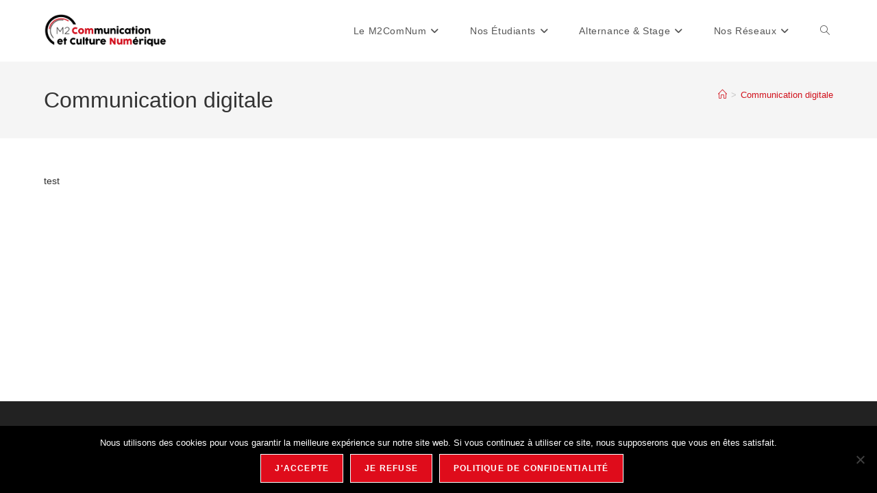

--- FILE ---
content_type: text/html; charset=UTF-8
request_url: https://mastercommunicationnumerique.fr/tag/communication-digitale/
body_size: 7496
content:
<!DOCTYPE html>
<html class="html" lang="fr-FR">
<head>
	<meta charset="UTF-8">
	<link rel="profile" href="https://gmpg.org/xfn/11">

	<meta name='robots' content='index, follow, max-image-preview:large, max-snippet:-1, max-video-preview:-1' />
<meta name="viewport" content="width=device-width, initial-scale=1">
	<!-- This site is optimized with the Yoast SEO plugin v25.6 - https://yoast.com/wordpress/plugins/seo/ -->
	<link media="all" href="https://mastercommunicationnumerique.fr/wp-content/cache/autoptimize/css/autoptimize_3ded66d76ece91d5fed4ea114620cf43.css" rel="stylesheet"><title>Archives des Communication digitale - Master 2 Communication &amp; Écriture Numérique</title>
	<link rel="canonical" href="https://mastercommunicationnumerique.fr/tag/communication-digitale/" />
	<meta property="og:locale" content="fr_FR" />
	<meta property="og:type" content="article" />
	<meta property="og:title" content="Archives des Communication digitale - Master 2 Communication &amp; Écriture Numérique" />
	<meta property="og:url" content="https://mastercommunicationnumerique.fr/tag/communication-digitale/" />
	<meta property="og:site_name" content="Master 2 Communication &amp; Écriture Numérique" />
	<meta name="twitter:card" content="summary_large_image" />
	<script type="application/ld+json" class="yoast-schema-graph">{"@context":"https://schema.org","@graph":[{"@type":"CollectionPage","@id":"https://mastercommunicationnumerique.fr/tag/communication-digitale/","url":"https://mastercommunicationnumerique.fr/tag/communication-digitale/","name":"Archives des Communication digitale - Master 2 Communication &amp; Écriture Numérique","isPartOf":{"@id":"https://mastercommunicationnumerique.fr/#website"},"breadcrumb":{"@id":"https://mastercommunicationnumerique.fr/tag/communication-digitale/#breadcrumb"},"inLanguage":"fr-FR"},{"@type":"BreadcrumbList","@id":"https://mastercommunicationnumerique.fr/tag/communication-digitale/#breadcrumb","itemListElement":[{"@type":"ListItem","position":1,"name":"Accueil","item":"https://mastercommunicationnumerique.fr/"},{"@type":"ListItem","position":2,"name":"Communication digitale"}]},{"@type":"WebSite","@id":"https://mastercommunicationnumerique.fr/#website","url":"https://mastercommunicationnumerique.fr/","name":"Master 2 Communication & Culture numérique","description":"Devenez acteurs de la transition numérique","publisher":{"@id":"https://mastercommunicationnumerique.fr/#organization"},"potentialAction":[{"@type":"SearchAction","target":{"@type":"EntryPoint","urlTemplate":"https://mastercommunicationnumerique.fr/?s={search_term_string}"},"query-input":{"@type":"PropertyValueSpecification","valueRequired":true,"valueName":"search_term_string"}}],"inLanguage":"fr-FR"},{"@type":"Organization","@id":"https://mastercommunicationnumerique.fr/#organization","name":"Master 2 Communication & Culture Numérique","url":"https://mastercommunicationnumerique.fr/","logo":{"@type":"ImageObject","inLanguage":"fr-FR","@id":"https://mastercommunicationnumerique.fr/#/schema/logo/image/","url":"https://mastercommunicationnumerique.fr/wp-content/uploads/2019/04/Logo-MComNum.png","contentUrl":"https://mastercommunicationnumerique.fr/wp-content/uploads/2019/04/Logo-MComNum.png","width":2404,"height":2335,"caption":"Master 2 Communication & Culture Numérique"},"image":{"@id":"https://mastercommunicationnumerique.fr/#/schema/logo/image/"},"sameAs":["https://www.facebook.com/M2CommunicationCultureNum"]}]}</script>
	<!-- / Yoast SEO plugin. -->


<link rel='dns-prefetch' href='//cdn.knightlab.com' />
<link rel="alternate" type="application/rss+xml" title="Master 2 Communication &amp; Écriture Numérique &raquo; Flux" href="https://mastercommunicationnumerique.fr/feed/" />
<link rel="alternate" type="application/rss+xml" title="Master 2 Communication &amp; Écriture Numérique &raquo; Flux des commentaires" href="https://mastercommunicationnumerique.fr/comments/feed/" />
<link rel="alternate" type="application/rss+xml" title="Master 2 Communication &amp; Écriture Numérique &raquo; Flux de l’étiquette Communication digitale" href="https://mastercommunicationnumerique.fr/tag/communication-digitale/feed/" />
<script>
window._wpemojiSettings = {"baseUrl":"https:\/\/s.w.org\/images\/core\/emoji\/15.0.3\/72x72\/","ext":".png","svgUrl":"https:\/\/s.w.org\/images\/core\/emoji\/15.0.3\/svg\/","svgExt":".svg","source":{"concatemoji":"https:\/\/mastercommunicationnumerique.fr\/wp-includes\/js\/wp-emoji-release.min.js?ver=6.6.3"}};
/*! This file is auto-generated */
!function(i,n){var o,s,e;function c(e){try{var t={supportTests:e,timestamp:(new Date).valueOf()};sessionStorage.setItem(o,JSON.stringify(t))}catch(e){}}function p(e,t,n){e.clearRect(0,0,e.canvas.width,e.canvas.height),e.fillText(t,0,0);var t=new Uint32Array(e.getImageData(0,0,e.canvas.width,e.canvas.height).data),r=(e.clearRect(0,0,e.canvas.width,e.canvas.height),e.fillText(n,0,0),new Uint32Array(e.getImageData(0,0,e.canvas.width,e.canvas.height).data));return t.every(function(e,t){return e===r[t]})}function u(e,t,n){switch(t){case"flag":return n(e,"\ud83c\udff3\ufe0f\u200d\u26a7\ufe0f","\ud83c\udff3\ufe0f\u200b\u26a7\ufe0f")?!1:!n(e,"\ud83c\uddfa\ud83c\uddf3","\ud83c\uddfa\u200b\ud83c\uddf3")&&!n(e,"\ud83c\udff4\udb40\udc67\udb40\udc62\udb40\udc65\udb40\udc6e\udb40\udc67\udb40\udc7f","\ud83c\udff4\u200b\udb40\udc67\u200b\udb40\udc62\u200b\udb40\udc65\u200b\udb40\udc6e\u200b\udb40\udc67\u200b\udb40\udc7f");case"emoji":return!n(e,"\ud83d\udc26\u200d\u2b1b","\ud83d\udc26\u200b\u2b1b")}return!1}function f(e,t,n){var r="undefined"!=typeof WorkerGlobalScope&&self instanceof WorkerGlobalScope?new OffscreenCanvas(300,150):i.createElement("canvas"),a=r.getContext("2d",{willReadFrequently:!0}),o=(a.textBaseline="top",a.font="600 32px Arial",{});return e.forEach(function(e){o[e]=t(a,e,n)}),o}function t(e){var t=i.createElement("script");t.src=e,t.defer=!0,i.head.appendChild(t)}"undefined"!=typeof Promise&&(o="wpEmojiSettingsSupports",s=["flag","emoji"],n.supports={everything:!0,everythingExceptFlag:!0},e=new Promise(function(e){i.addEventListener("DOMContentLoaded",e,{once:!0})}),new Promise(function(t){var n=function(){try{var e=JSON.parse(sessionStorage.getItem(o));if("object"==typeof e&&"number"==typeof e.timestamp&&(new Date).valueOf()<e.timestamp+604800&&"object"==typeof e.supportTests)return e.supportTests}catch(e){}return null}();if(!n){if("undefined"!=typeof Worker&&"undefined"!=typeof OffscreenCanvas&&"undefined"!=typeof URL&&URL.createObjectURL&&"undefined"!=typeof Blob)try{var e="postMessage("+f.toString()+"("+[JSON.stringify(s),u.toString(),p.toString()].join(",")+"));",r=new Blob([e],{type:"text/javascript"}),a=new Worker(URL.createObjectURL(r),{name:"wpTestEmojiSupports"});return void(a.onmessage=function(e){c(n=e.data),a.terminate(),t(n)})}catch(e){}c(n=f(s,u,p))}t(n)}).then(function(e){for(var t in e)n.supports[t]=e[t],n.supports.everything=n.supports.everything&&n.supports[t],"flag"!==t&&(n.supports.everythingExceptFlag=n.supports.everythingExceptFlag&&n.supports[t]);n.supports.everythingExceptFlag=n.supports.everythingExceptFlag&&!n.supports.flag,n.DOMReady=!1,n.readyCallback=function(){n.DOMReady=!0}}).then(function(){return e}).then(function(){var e;n.supports.everything||(n.readyCallback(),(e=n.source||{}).concatemoji?t(e.concatemoji):e.wpemoji&&e.twemoji&&(t(e.twemoji),t(e.wpemoji)))}))}((window,document),window._wpemojiSettings);
</script>







<link rel='stylesheet' id='timeline-stylesheet-css' href='https://cdn.knightlab.com/libs/timeline3/latest/css/timeline.css?ver=6.6.3' media='all' />


<link rel='stylesheet' id='dashicons-css' href='https://mastercommunicationnumerique.fr/wp-includes/css/dashicons.min.css?ver=6.6.3' media='all' />




<script id="cookie-notice-front-js-before">
var cnArgs = {"ajaxUrl":"https:\/\/mastercommunicationnumerique.fr\/wp-admin\/admin-ajax.php","nonce":"6d88c780bd","hideEffect":"fade","position":"bottom","onScroll":false,"onScrollOffset":100,"onClick":false,"cookieName":"cookie_notice_accepted","cookieTime":2592000,"cookieTimeRejected":2592000,"globalCookie":false,"redirection":true,"cache":false,"revokeCookies":false,"revokeCookiesOpt":"automatic"};
</script>

<script src="https://cdn.knightlab.com/libs/timeline3/latest/js/timeline-min.js?ver=1.0.0" id="timeline-javascript-js"></script>
<script src="https://mastercommunicationnumerique.fr/wp-includes/js/jquery/jquery.min.js?ver=3.7.1" id="jquery-core-js"></script>

<link rel="https://api.w.org/" href="https://mastercommunicationnumerique.fr/wp-json/" /><link rel="alternate" title="JSON" type="application/json" href="https://mastercommunicationnumerique.fr/wp-json/wp/v2/tags/27" /><link rel="EditURI" type="application/rsd+xml" title="RSD" href="https://mastercommunicationnumerique.fr/xmlrpc.php?rsd" />
<meta name="generator" content="WordPress 6.6.3" />
<meta name="generator" content="Elementor 3.34.2; features: additional_custom_breakpoints; settings: css_print_method-external, google_font-enabled, font_display-auto">
			
			<link rel="icon" href="https://mastercommunicationnumerique.fr/wp-content/uploads/2019/04/Logo-MComNum-150x150.png" sizes="32x32" />
<link rel="icon" href="https://mastercommunicationnumerique.fr/wp-content/uploads/2019/04/Logo-MComNum.png" sizes="192x192" />
<link rel="apple-touch-icon" href="https://mastercommunicationnumerique.fr/wp-content/uploads/2019/04/Logo-MComNum.png" />
<meta name="msapplication-TileImage" content="https://mastercommunicationnumerique.fr/wp-content/uploads/2019/04/Logo-MComNum.png" />
<!-- OceanWP CSS -->
</head>

<body data-rsssl=1 class="archive tag tag-communication-digitale tag-27 wp-custom-logo wp-embed-responsive cookies-not-set oceanwp-theme dropdown-mobile no-header-border default-breakpoint has-sidebar content-right-sidebar has-breadcrumbs has-fixed-footer elementor-default elementor-kit-30287" itemscope="itemscope" itemtype="https://schema.org/Blog">

	
	
	<div id="outer-wrap" class="site clr">

		<a class="skip-link screen-reader-text" href="#main">Skip to content</a>

		
		<div id="wrap" class="clr">

			
			
<header id="site-header" class="minimal-header header-replace effect-six clr" data-height="90" itemscope="itemscope" itemtype="https://schema.org/WPHeader" role="banner">

	
					
			<div id="site-header-inner" class="clr container">

				
				

<div id="site-logo" class="clr" itemscope itemtype="https://schema.org/Brand" >

	
	<div id="site-logo-inner" class="clr">

		<a href="https://mastercommunicationnumerique.fr/" class="custom-logo-link" rel="home"><img fetchpriority="high" width="3388" height="928" src="https://mastercommunicationnumerique.fr/wp-content/uploads/2019/04/cropped-LogoALT-MComNum.png" class="custom-logo" alt="Master 2 Communication &amp; Écriture Numérique" decoding="async" srcset="https://mastercommunicationnumerique.fr/wp-content/uploads/2019/04/cropped-LogoALT-MComNum.png 1x, https://mastercommunicationnumerique.fr/wp-content/uploads/2019/04/LogoALT-MComNum.png 2x" sizes="(max-width: 3388px) 100vw, 3388px" /></a>
	</div><!-- #site-logo-inner -->

	
	
</div><!-- #site-logo -->

			<div id="site-navigation-wrap" class="no-top-border clr">
			
			
			
			<nav id="site-navigation" class="navigation main-navigation clr" itemscope="itemscope" itemtype="https://schema.org/SiteNavigationElement" role="navigation" >

				<ul id="menu-navbar" class="main-menu dropdown-menu sf-menu"><li id="menu-item-28983" class="menu-item menu-item-type-post_type menu-item-object-page menu-item-has-children dropdown menu-item-28983"><a href="https://mastercommunicationnumerique.fr/le-m2comnum/" class="menu-link"><span class="text-wrap">Le M2ComNum<i class="nav-arrow fa fa-angle-down" aria-hidden="true" role="img"></i></span></a>
<ul class="sub-menu">
	<li id="menu-item-29009" class="menu-item menu-item-type-post_type menu-item-object-page menu-item-29009"><a href="https://mastercommunicationnumerique.fr/candidater/" class="menu-link"><span class="text-wrap">Candidater</span></a></li>	<li id="menu-item-29018" class="menu-item menu-item-type-post_type menu-item-object-page menu-item-29018"><a href="https://mastercommunicationnumerique.fr/la-formation/" class="menu-link"><span class="text-wrap">La formation</span></a></li>	<li id="menu-item-29019" class="menu-item menu-item-type-post_type menu-item-object-page menu-item-29019"><a href="https://mastercommunicationnumerique.fr/le-programme/" class="menu-link"><span class="text-wrap">Le programme</span></a></li>	<li id="menu-item-29010" class="menu-item menu-item-type-post_type menu-item-object-page menu-item-29010"><a href="https://mastercommunicationnumerique.fr/equipe-pedagogique/" class="menu-link"><span class="text-wrap">Equipe pédagogique</span></a></li></ul>
</li><li id="menu-item-29021" class="menu-item menu-item-type-post_type menu-item-object-page menu-item-has-children dropdown menu-item-29021"><a href="https://mastercommunicationnumerique.fr/nos-etudiants/" class="menu-link"><span class="text-wrap">Nos étudiants<i class="nav-arrow fa fa-angle-down" aria-hidden="true" role="img"></i></span></a>
<ul class="sub-menu">
	<li id="menu-item-29011" class="menu-item menu-item-type-post_type menu-item-object-page menu-item-29011"><a href="https://mastercommunicationnumerique.fr/blog-des-etudiants/" class="menu-link"><span class="text-wrap">Blog des étudiants</span></a></li>	<li id="menu-item-29025" class="menu-item menu-item-type-post_type menu-item-object-page menu-item-29025"><a href="https://mastercommunicationnumerique.fr/que-sont-ils-devenus/" class="menu-link"><span class="text-wrap">Que sont-ils devenus?</span></a></li></ul>
</li><li id="menu-item-28984" class="menu-item menu-item-type-post_type menu-item-object-page menu-item-has-children dropdown menu-item-28984"><a href="https://mastercommunicationnumerique.fr/alternance-stage/" class="menu-link"><span class="text-wrap">Alternance &#038; stage<i class="nav-arrow fa fa-angle-down" aria-hidden="true" role="img"></i></span></a>
<ul class="sub-menu">
	<li id="menu-item-29012" class="menu-item menu-item-type-post_type menu-item-object-page menu-item-29012"><a href="https://mastercommunicationnumerique.fr/alternance/" class="menu-link"><span class="text-wrap">Alternance</span></a></li>	<li id="menu-item-29013" class="menu-item menu-item-type-post_type menu-item-object-page menu-item-29013"><a href="https://mastercommunicationnumerique.fr/rejoindre-le-reseau/" class="menu-link"><span class="text-wrap">Proposer une alternance</span></a></li>	<li id="menu-item-29014" class="menu-item menu-item-type-post_type menu-item-object-page menu-item-29014"><a href="https://mastercommunicationnumerique.fr/stages/" class="menu-link"><span class="text-wrap">Stage</span></a></li></ul>
</li><li id="menu-item-28982" class="menu-item menu-item-type-post_type menu-item-object-page menu-item-has-children dropdown menu-item-28982"><a href="https://mastercommunicationnumerique.fr/nos-reseaux/" class="menu-link"><span class="text-wrap">Nos réseaux<i class="nav-arrow fa fa-angle-down" aria-hidden="true" role="img"></i></span></a>
<ul class="sub-menu">
	<li id="menu-item-29015" class="menu-item menu-item-type-post_type menu-item-object-page menu-item-29015"><a href="https://mastercommunicationnumerique.fr/nos-partenaires-pro/" class="menu-link"><span class="text-wrap">Nos partenaires</span></a></li>	<li id="menu-item-29016" class="menu-item menu-item-type-post_type menu-item-object-page menu-item-29016"><a href="https://mastercommunicationnumerique.fr/reseau-etudiant/" class="menu-link"><span class="text-wrap">Réseau étudiant</span></a></li></ul>
</li><li class="search-toggle-li" ><a href="https://mastercommunicationnumerique.fr/#" class="site-search-toggle search-header-replace-toggle"><span class="screen-reader-text">Toggle website search</span><i class=" icon-magnifier" aria-hidden="true" role="img"></i></a></li></ul>
<div id="searchform-header-replace" class="header-searchform-wrap clr" >
<form method="get" action="https://mastercommunicationnumerique.fr/" class="header-searchform">
		<span class="screen-reader-text">Rechercher sur ce site</span>
		<input aria-label="Envoyer la recherche" type="search" name="s" autocomplete="off" value="" placeholder="Saisir et appuyer sur Entrée pour rechercher…" />
					</form>
	<span id="searchform-header-replace-close" aria-label="Fermer ce formulaire de recherche"><i class=" icon-close" aria-hidden="true" role="img"></i></span>
</div><!-- #searchform-header-replace -->

			</nav><!-- #site-navigation -->

			
			
					</div><!-- #site-navigation-wrap -->
			
		
	
				
	
	<div class="oceanwp-mobile-menu-icon clr mobile-right">

		
		
		
		<a href="https://mastercommunicationnumerique.fr/#mobile-menu-toggle" class="mobile-menu"  aria-label="Menu mobile">
							<i class="fa fa-bars" aria-hidden="true"></i>
								<span class="oceanwp-text">Menu</span>
				<span class="oceanwp-close-text">Fermer</span>
						</a>

		
		
		
	</div><!-- #oceanwp-mobile-menu-navbar -->

	

			</div><!-- #site-header-inner -->

			
<div id="mobile-dropdown" class="clr" >

	<nav class="clr" itemscope="itemscope" itemtype="https://schema.org/SiteNavigationElement">

		
	<div id="mobile-nav" class="navigation clr">

		<ul id="menu-navbar-1" class="menu"><li class="menu-item menu-item-type-post_type menu-item-object-page menu-item-has-children menu-item-28983"><a href="https://mastercommunicationnumerique.fr/le-m2comnum/">Le M2ComNum</a>
<ul class="sub-menu">
	<li class="menu-item menu-item-type-post_type menu-item-object-page menu-item-29009"><a href="https://mastercommunicationnumerique.fr/candidater/">Candidater</a></li>
	<li class="menu-item menu-item-type-post_type menu-item-object-page menu-item-29018"><a href="https://mastercommunicationnumerique.fr/la-formation/">La formation</a></li>
	<li class="menu-item menu-item-type-post_type menu-item-object-page menu-item-29019"><a href="https://mastercommunicationnumerique.fr/le-programme/">Le programme</a></li>
	<li class="menu-item menu-item-type-post_type menu-item-object-page menu-item-29010"><a href="https://mastercommunicationnumerique.fr/equipe-pedagogique/">Equipe pédagogique</a></li>
</ul>
</li>
<li class="menu-item menu-item-type-post_type menu-item-object-page menu-item-has-children menu-item-29021"><a href="https://mastercommunicationnumerique.fr/nos-etudiants/">Nos étudiants</a>
<ul class="sub-menu">
	<li class="menu-item menu-item-type-post_type menu-item-object-page menu-item-29011"><a href="https://mastercommunicationnumerique.fr/blog-des-etudiants/">Blog des étudiants</a></li>
	<li class="menu-item menu-item-type-post_type menu-item-object-page menu-item-29025"><a href="https://mastercommunicationnumerique.fr/que-sont-ils-devenus/">Que sont-ils devenus?</a></li>
</ul>
</li>
<li class="menu-item menu-item-type-post_type menu-item-object-page menu-item-has-children menu-item-28984"><a href="https://mastercommunicationnumerique.fr/alternance-stage/">Alternance &#038; stage</a>
<ul class="sub-menu">
	<li class="menu-item menu-item-type-post_type menu-item-object-page menu-item-29012"><a href="https://mastercommunicationnumerique.fr/alternance/">Alternance</a></li>
	<li class="menu-item menu-item-type-post_type menu-item-object-page menu-item-29013"><a href="https://mastercommunicationnumerique.fr/rejoindre-le-reseau/">Proposer une alternance</a></li>
	<li class="menu-item menu-item-type-post_type menu-item-object-page menu-item-29014"><a href="https://mastercommunicationnumerique.fr/stages/">Stage</a></li>
</ul>
</li>
<li class="menu-item menu-item-type-post_type menu-item-object-page menu-item-has-children menu-item-28982"><a href="https://mastercommunicationnumerique.fr/nos-reseaux/">Nos réseaux</a>
<ul class="sub-menu">
	<li class="menu-item menu-item-type-post_type menu-item-object-page menu-item-29015"><a href="https://mastercommunicationnumerique.fr/nos-partenaires-pro/">Nos partenaires</a></li>
	<li class="menu-item menu-item-type-post_type menu-item-object-page menu-item-29016"><a href="https://mastercommunicationnumerique.fr/reseau-etudiant/">Réseau étudiant</a></li>
</ul>
</li>
</ul>
	</div>


<div id="mobile-menu-search" class="clr">
	<form aria-label="Rechercher sur ce site" method="get" action="https://mastercommunicationnumerique.fr/" class="mobile-searchform">
		<input aria-label="Insérer une requête de recherche" value="" class="field" id="ocean-mobile-search-1" type="search" name="s" autocomplete="off" placeholder="Rechercher" />
		<button aria-label="Envoyer la recherche" type="submit" class="searchform-submit">
			<i class=" icon-magnifier" aria-hidden="true" role="img"></i>		</button>
					</form>
</div><!-- .mobile-menu-search -->

	</nav>

</div>

			
			
		
		
</header><!-- #site-header -->


			
			<main id="main" class="site-main clr"  role="main">

				

<header class="page-header">

	
	<div class="container clr page-header-inner">

		
			<h1 class="page-header-title clr" itemprop="headline">Communication digitale</h1>

			
		
		<nav role="navigation" aria-label="Fil d’Ariane" class="site-breadcrumbs clr position-"><ol class="trail-items" itemscope itemtype="http://schema.org/BreadcrumbList"><meta name="numberOfItems" content="2" /><meta name="itemListOrder" content="Ascending" /><li class="trail-item trail-begin" itemprop="itemListElement" itemscope itemtype="https://schema.org/ListItem"><a href="https://mastercommunicationnumerique.fr" rel="home" aria-label="Accueil" itemprop="item"><span itemprop="name"><i class=" icon-home" aria-hidden="true" role="img"></i><span class="breadcrumb-home has-icon">Accueil</span></span></a><span class="breadcrumb-sep">></span><meta itemprop="position" content="1" /></li><li class="trail-item trail-end" itemprop="itemListElement" itemscope itemtype="https://schema.org/ListItem"><span itemprop="name"><a href="https://mastercommunicationnumerique.fr/tag/communication-digitale/">Communication digitale</a></span><meta itemprop="position" content="2" /></li></ol></nav>
	</div><!-- .page-header-inner -->

	
	
</header><!-- .page-header -->


	
	<div id="content-wrap" class="container clr">

		<p>test</p>

	</div><!-- #content-wrap -->

	

	</main><!-- #main -->

	
	
	
		
<footer id="footer" class="site-footer" itemscope="itemscope" itemtype="https://schema.org/WPFooter" role="contentinfo">

	
	<div id="footer-inner" class="clr">

		

<div id="footer-widgets" class="oceanwp-row clr tablet-1-col mobile-1-col">

	
	<div class="footer-widgets-inner container">

					<div class="footer-box span_1_of_4 col col-1">
							</div><!-- .footer-one-box -->

							<div class="footer-box span_1_of_4 col col-2">
									</div><!-- .footer-one-box -->
				
							<div class="footer-box span_1_of_4 col col-3 ">
									</div><!-- .footer-one-box -->
				
							<div class="footer-box span_1_of_4 col col-4">
									</div><!-- .footer-box -->
				
			
	</div><!-- .container -->

	
</div><!-- #footer-widgets -->



<div id="footer-bottom" class="clr">

	
	<div id="footer-bottom-inner" class="container clr">

		
			<div id="footer-bottom-menu" class="navigation clr">

				<div class="menu-footer-container"><ul id="menu-footer" class="menu"><li id="menu-item-29045" class="menu-item menu-item-type-post_type menu-item-object-page menu-item-29045"><a href="https://mastercommunicationnumerique.fr/contact/">Contact</a></li>
<li id="menu-item-29046" class="menu-item menu-item-type-post_type menu-item-object-page menu-item-29046"><a href="https://mastercommunicationnumerique.fr/infos-pratiques/">Plan d&rsquo;accès</a></li>
<li id="menu-item-29047" class="menu-item menu-item-type-post_type menu-item-object-page menu-item-29047"><a href="https://mastercommunicationnumerique.fr/mentions-legales/">Mentions légales</a></li>
<li id="menu-item-29048" class="menu-item menu-item-type-post_type menu-item-object-page menu-item-29048"><a href="https://mastercommunicationnumerique.fr/kit-de-presse/">Kit de presse</a></li>
</ul></div>
			</div><!-- #footer-bottom-menu -->

			
		
			<div id="copyright" class="clr" role="contentinfo">
				Copyright © Master 2 Communication et Culture Numérique - Tous droits réservés			</div><!-- #copyright -->

			
	</div><!-- #footer-bottom-inner -->

	
</div><!-- #footer-bottom -->


	</div><!-- #footer-inner -->

	
</footer><!-- #footer -->

	
	
</div><!-- #wrap -->


</div><!-- #outer-wrap -->



<a aria-label="Scroll to the top of the page" href="#" id="scroll-top" class="scroll-top-right"><i class=" fa fa-angle-up" aria-hidden="true" role="img"></i></a>




			<script>
				const lazyloadRunObserver = () => {
					const lazyloadBackgrounds = document.querySelectorAll( `.e-con.e-parent:not(.e-lazyloaded)` );
					const lazyloadBackgroundObserver = new IntersectionObserver( ( entries ) => {
						entries.forEach( ( entry ) => {
							if ( entry.isIntersecting ) {
								let lazyloadBackground = entry.target;
								if( lazyloadBackground ) {
									lazyloadBackground.classList.add( 'e-lazyloaded' );
								}
								lazyloadBackgroundObserver.unobserve( entry.target );
							}
						});
					}, { rootMargin: '200px 0px 200px 0px' } );
					lazyloadBackgrounds.forEach( ( lazyloadBackground ) => {
						lazyloadBackgroundObserver.observe( lazyloadBackground );
					} );
				};
				const events = [
					'DOMContentLoaded',
					'elementor/lazyload/observe',
				];
				events.forEach( ( event ) => {
					document.addEventListener( event, lazyloadRunObserver );
				} );
			</script>
			<script src="https://mastercommunicationnumerique.fr/wp-includes/js/dist/hooks.min.js?ver=2810c76e705dd1a53b18" id="wp-hooks-js"></script>
<script src="https://mastercommunicationnumerique.fr/wp-includes/js/dist/i18n.min.js?ver=5e580eb46a90c2b997e6" id="wp-i18n-js"></script>
<script id="wp-i18n-js-after">
wp.i18n.setLocaleData( { 'text direction\u0004ltr': [ 'ltr' ] } );
</script>

<script id="contact-form-7-js-translations">
( function( domain, translations ) {
	var localeData = translations.locale_data[ domain ] || translations.locale_data.messages;
	localeData[""].domain = domain;
	wp.i18n.setLocaleData( localeData, domain );
} )( "contact-form-7", {"translation-revision-date":"2025-02-06 12:02:14+0000","generator":"GlotPress\/4.0.1","domain":"messages","locale_data":{"messages":{"":{"domain":"messages","plural-forms":"nplurals=2; plural=n > 1;","lang":"fr"},"This contact form is placed in the wrong place.":["Ce formulaire de contact est plac\u00e9 dans un mauvais endroit."],"Error:":["Erreur\u00a0:"]}},"comment":{"reference":"includes\/js\/index.js"}} );
</script>
<script id="contact-form-7-js-before">
var wpcf7 = {
    "api": {
        "root": "https:\/\/mastercommunicationnumerique.fr\/wp-json\/",
        "namespace": "contact-form-7\/v1"
    }
};
</script>


<script id="oceanwp-main-js-extra">
var oceanwpLocalize = {"nonce":"385d38b566","isRTL":"","menuSearchStyle":"header_replace","mobileMenuSearchStyle":"disabled","sidrSource":null,"sidrDisplace":"1","sidrSide":"right","sidrDropdownTarget":"link","verticalHeaderTarget":"link","customScrollOffset":"0","customSelects":".woocommerce-ordering .orderby, #dropdown_product_cat, .widget_categories select, .widget_archive select, .single-product .variations_form .variations select","loadMoreLoadingText":"Loading...","ajax_url":"https:\/\/mastercommunicationnumerique.fr\/wp-admin\/admin-ajax.php","oe_mc_wpnonce":"5335d9a0e2"};
</script>










<script id="flickr-widget-script-js-extra">
var flickrWidgetParams = {"widgets":[]};
</script>


		<!-- Cookie Notice plugin v2.5.11 by Hu-manity.co https://hu-manity.co/ -->
		<div id="cookie-notice" role="dialog" class="cookie-notice-hidden cookie-revoke-hidden cn-position-bottom" aria-label="Cookie Notice" style="background-color: rgba(0,0,0,1);"><div class="cookie-notice-container" style="color: #fff"><span id="cn-notice-text" class="cn-text-container">Nous utilisons des cookies pour vous garantir la meilleure expérience sur notre site web. Si vous continuez à utiliser ce site, nous supposerons que vous en êtes satisfait.</span><span id="cn-notice-buttons" class="cn-buttons-container"><button id="cn-accept-cookie" data-cookie-set="accept" class="cn-set-cookie cn-button cn-button-custom button" aria-label="J&#039;accepte">J&#039;accepte</button><button id="cn-refuse-cookie" data-cookie-set="refuse" class="cn-set-cookie cn-button cn-button-custom button" aria-label="Je refuse">Je refuse</button><button data-link-url="https://mastercommunicationnumerique.fr/strategie-de-communication-numerique-le-pouvoir-du-storytelling/" data-link-target="_blank" id="cn-more-info" class="cn-more-info cn-button cn-button-custom button" aria-label="Politique de confidentialité">Politique de confidentialité</button></span><button type="button" id="cn-close-notice" data-cookie-set="accept" class="cn-close-icon" aria-label="Je refuse"></button></div>
			
		</div>
		<!-- / Cookie Notice plugin --><script defer src="https://mastercommunicationnumerique.fr/wp-content/cache/autoptimize/js/autoptimize_722253d07246c9570f1ff7e67ae37813.js"></script></body>
</html>
